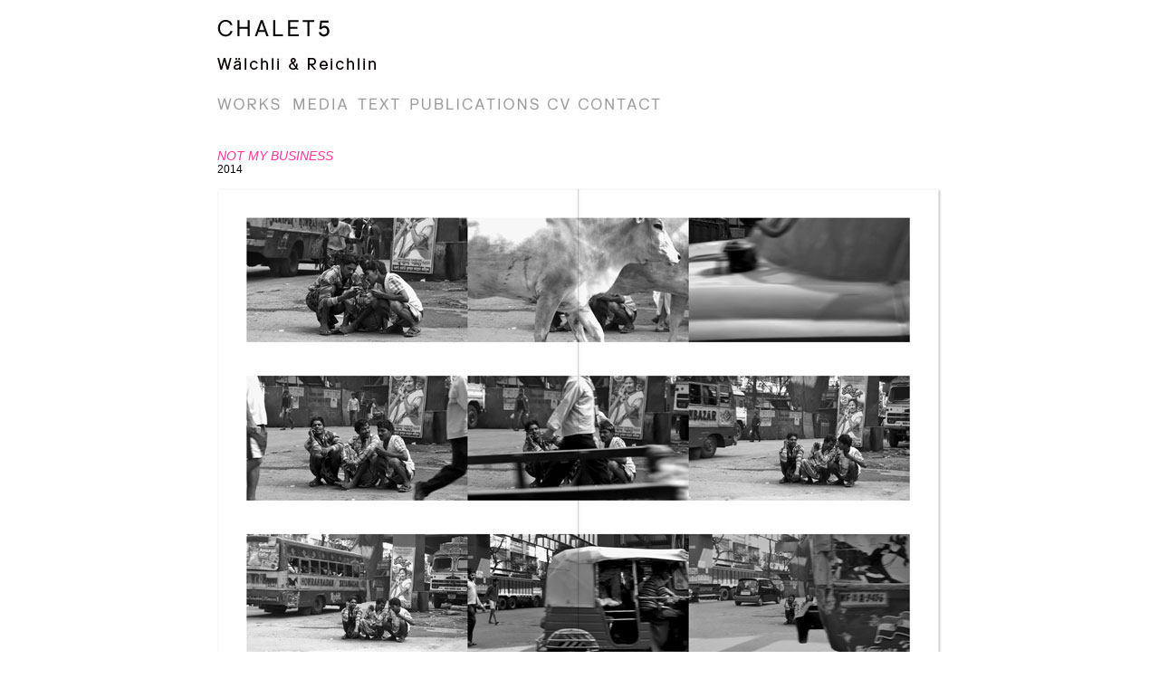

--- FILE ---
content_type: text/html
request_url: https://www.chalet5.ch/WR2014_04-NotMyBusiness.html
body_size: 2092
content:
<!DOCTYPE html PUBLIC "-//W3C//DTD XHTML 1.0 Transitional//EN" "http://www.w3.org/TR/xhtml1/DTD/xhtml1-transitional.dtd">
<html xmlns="http://www.w3.org/1999/xhtml">
<head>
<meta http-equiv="Content-Type" content="text/html; charset=UTF-8" />
<meta name="description" content="website of contemporary artists Karin Wälchli and Guido Reichlin, aka CHALET5. Media: painting, collage, sculpture, object, installation, photography, video." />
<title>Chalet5 Not My Business</title>
<link href="chalet52011.css" rel="stylesheet" type="text/css" />
<style type="text/css">
a:link {
	color: #000;
}
a:visited {
	color: #000;
}
a:hover {
	color: #3F0;
}
</style>
<script type="text/javascript">
function MM_preloadImages() { //v3.0
  var d=document; if(d.images){ if(!d.MM_p) d.MM_p=new Array();
    var i,j=d.MM_p.length,a=MM_preloadImages.arguments; for(i=0; i<a.length; i++)
    if (a[i].indexOf("#")!=0){ d.MM_p[j]=new Image; d.MM_p[j++].src=a[i];}}
}
function MM_swapImgRestore() { //v3.0
  var i,x,a=document.MM_sr; for(i=0;a&&i<a.length&&(x=a[i])&&x.oSrc;i++) x.src=x.oSrc;
}
function MM_findObj(n, d) { //v4.01
  var p,i,x;  if(!d) d=document; if((p=n.indexOf("?"))>0&&parent.frames.length) {
    d=parent.frames[n.substring(p+1)].document; n=n.substring(0,p);}
  if(!(x=d[n])&&d.all) x=d.all[n]; for (i=0;!x&&i<d.forms.length;i++) x=d.forms[i][n];
  for(i=0;!x&&d.layers&&i<d.layers.length;i++) x=MM_findObj(n,d.layers[i].document);
  if(!x && d.getElementById) x=d.getElementById(n); return x;
}

function MM_swapImage() { //v3.0
  var i,j=0,x,a=MM_swapImage.arguments; document.MM_sr=new Array; for(i=0;i<(a.length-2);i+=3)
   if ((x=MM_findObj(a[i]))!=null){document.MM_sr[j++]=x; if(!x.oSrc) x.oSrc=x.src; x.src=a[i+2];}
}
</script>
<link rel="shortcut icon" href="2011_chalet5_images/favicon.ico" type= "image/x-icon"/>
</head>

<body onload=
"MM_preloadImages('2011_chalet5_images/titles/chalet5_2015_titles-rollover/chalet5_2015_heads_class-link.jpg','2011_chalet5_images/titles/chalet5_2015_titles-rollover/chalet5_2015_heads_work-link.jpg','2011_chalet5_images/titles/chalet5_2015_titles-rollover/chalet5_2015_heads_info-link.jpg')">
<div id="container">
  <div id="head">
 <div id="label"><img src="2011_chalet5_images/titles/chalet5_2015_titles-rollover/chalet5_2015_head.jpg" width="800" height="100" />
   <div id="PUBLICATIONlink2015"><a href="chalet5publications.html" onmouseout="MM_swapImgRestore()" onmouseover="MM_swapImage('Publications','','2011_chalet5_images/titles/chalet5_2015_titles-rollover/chalet5_2015_heads_PUBLICATIONS_active.jpg',1)"><img src="2011_chalet5_images/titles/chalet5_2015_titles-rollover/chalet5_2015_heads_PUBLICATIONS_passive.jpg" alt="Publications" name="Publications" width="150" height="25" border="0" id="Publications" /></a></div>
<div id="CONTACTlink2015"><a href="chalet5contact.html" onmouseout="MM_swapImgRestore()" onmouseover="MM_swapImage('Contact','','2011_chalet5_images/titles/chalet5_2015_titles-rollover/chalet5_2015_heads_CONTACT_active.jpg',1)"><img src="2011_chalet5_images/titles/chalet5_2015_titles-rollover/chalet5_2015_heads_CONTACT_passive.jpg" alt="Contact" name="Contact" width="100" height="25" border="0" id="Contact" /></a></div>
<div id="CVlink2015"><a href="chalet5cv.html" onmouseout="MM_swapImgRestore()" onmouseover="MM_swapImage('CV Link','','2011_chalet5_images/titles/chalet5_2015_titles-rollover/chalet5_2015_heads_CV_active.jpg',1)"><img src="2011_chalet5_images/titles/chalet5_2015_titles-rollover/chalet5_2015_heads_CV_passive.jpg" alt="CV LINK" name="CV Link" width="35" height="25" border="0" id="CV Link" /></a></div>
<div id="TEXTlink2015"><a href="chalet5text.html" onmouseout="MM_swapImgRestore()" onmouseover="MM_swapImage('Textlink','','2011_chalet5_images/titles/chalet5_2015_titles-rollover/chalet5_2015_heads_TEXT_active.jpg',1)"><img src="2011_chalet5_images/titles/chalet5_2015_titles-rollover/chalet5_2015_heads_TEXT_passive.jpg" alt="Textlink" name="Textlink" width="55" height="25" border="0" id="Textlink" /></a></div>
      <div id="TIMElink2015"><a href="index.html" onmouseout="MM_swapImgRestore()" onmouseover="MM_swapImage('Works','','2011_chalet5_images/titles/chalet5_2015_titles-rollover/chalet5_2015_heads_WORKS-25-active.jpg',1)"><img src="2011_chalet5_images/titles/chalet5_2015_titles-rollover/chalet5_2015_heads_WORKS-25-passive.jpg" alt="Works" name="Works" width="75" height="25" border="0" id="Works" /></a></div>
<div id="MEDIAlink2015"><a href="chalet5media.html" onmouseout="MM_swapImgRestore()" onmouseover="MM_swapImage('Media','','2011_chalet5_images/titles/chalet5_2015_titles-rollover/chalet5_2015_heads_MEDIA_active.jpg',1)"><img src="2011_chalet5_images/titles/chalet5_2015_titles-rollover/chalet5_2015_heads_MEDIA_passive.jpg" name="Media" width="70" height="25" border="0" id="Media" /></a></div>
 </div>
  </div>
  <div id="indexlist">
    <h5><span class="worktext"><br />
      </span><span class="titleLINKleft">NOT MY BUSINESS</span><span class="worktext"><br />
      2014</span><br />
      <span class="worktext"><br />
      <img src="2011_chalet5_images/2016_IMAGES/2016_Chalet5Pocket/2016_CHALET5_POCKET_web_extracts/CHALET5_POCKET_300dpi_129.jpg" width="800" height="609" /><span class="worktextItalic"><br />
      <br />
      Fading in / heavy traffic on street crossing / a boat engine, finishing the docking maneuvers / slowed down, stuttering, speeding up, and decelerating / from Dakshineshwar Kali Temple back to Kolkata, on Hooghly River, two days later / exhausted, going nowhere / <br />
fading out</span><br />
<span class="worktextItalic">(description of soundtrack, from <a href="WR2016_Chalet5Pocket.html">CHALET5 POCKET</a></span>)<br />

      <br data-reactid=".10.1:3:1:$comment805985462749440_3012529:0.0.$right.0.$left.0.0.0:$comment-body.0.$end:0:$7:0" />
      Video HD, 02'00''<br />
      </span><span class="worktextItalic"><span class="worktext">published as series 4 of 6<br />
      <a href="WR2014_IntersectingTerritories.html" class="worktextItalicCAPS">Intersecting Territories</a></span><br />
      <span class="worktext">and screening<br />
      </span><span class="worktextItalicCAPS"><a href="WR2016_BonVoyage.html">VIDEO WINDOW / BON VOYAGE</a></span><span class="worktext"><br />
      <br />
      </span><span class="worktextItalicCAPS">TEXT:</span><span class="worktext"><br />
      <span class="worktextItalicCAPS">Uncharted grounds</span> / <span class="worktextItalicCAPS">Neuland<br />
      </span></span><span class="worktext">Interview Bruno Z'Graggen with Chalet5, about the video works<br />
published in </span><a href="WR2016_Chalet5Pocket.html"><span class="worktextItalicCAPS">CHALET5 POCKET</span></a><span class="worktext">, 2016 </span><span class="worktext"><span class="worktextItalicCAPS"><br />
</span>pdf: <a href="2016_TEXTE_pdf/2016_CHALET5_POCKET_ZgraggenBruno.pdf">german/english</a></span>      <br />
      </span><span class="worktextBOLD"><br />
</span><span class="worktext">the five photographs of series 4:<br />
<br />
<img src="2011_chalet5_images/2014_IMAGES/Intersecting Territories/04-Not-My-Business_1-5/SERIES-4-01_Not-My-Business.jpg" width="533" height="800" alt="Chalet5 S04E01" /><br />
<br />
</span><span class="worktextItalicCAPS">Not My Business</span><span class="worktext">, No. 1, 2014<br />
<br />
<br />
<br />
<img src="2011_chalet5_images/2014_IMAGES/Intersecting Territories/04-Not-My-Business_1-5/SERIES-4-02_Not-My-Business.jpg" width="533" height="800" alt="Chalet5 S04E02" /><br />
<br />
<span class="worktextItalicCAPS">Not My Business</span>, No. 2, 2014<br />
<br />
<br />
<br />
<img src="2011_chalet5_images/2014_IMAGES/Intersecting Territories/04-Not-My-Business_1-5/SERIES-4-03_Not-My-Business.jpg" width="533" height="800" alt="Chalet5 S04E03" /><br />
<br />
<span class="worktextItalicCAPS">Not My Business</span>, No. 3, 2014<br />
<br />
<br />
<br />
<img src="2011_chalet5_images/2014_IMAGES/Intersecting Territories/04-Not-My-Business_1-5/SERIES-4-04_Not-My-Business.jpg" width="533" height="800" alt="Chalet5 S04E04" /><br />
<br />
<span class="worktextItalicCAPS">Not My Business</span>, No. 4, 2014<br />
<br />
<br />
<br />
<img src="2011_chalet5_images/2014_IMAGES/Intersecting Territories/04-Not-My-Business_1-5/SERIES-4-05_Not-My-Business.jpg" width="533" height="800" alt="Chalet5 S04E05" /><br />
<br />
<span class="worktextItalicCAPS">Not My Business</span>, No. 5, 2014<br />
<br />
<br />
    </span></h5>
    <p class="worktextLEFT"><span class="worktext"><a href="WR2014_04-NotMyBusiness.html" target="_top" class="worktext">^ BACK TO TOP ^</a><a href="WR2016_Chalet5Pocket.html" target="_top" class="worktext"></a><br />
      <br />
    <img src="2011_chalet5_images/2017_IMGs/wwwcopyrightyear.jpg" width="128" height="15" alt="Copyright" />    </span></p>
    <p>&nbsp;</p>
    <p><br />
      <span class="worktext"><br />
      <br />
      </span><br />
    </p>
</div>
</div>
</body>
</html>


--- FILE ---
content_type: text/css
request_url: https://www.chalet5.ch/chalet52011.css
body_size: 1055
content:
@charset "UTF-8";
/* CSS Document */


body {
	margin: 0px;
	height: 0px;
	padding: 0px;
	background-color: #FFF;
	font-family: "Lucida Sans Unicode", "Lucida Grande", sans-serif;
	color: #000;
	padding-top: 0px;
}
ul, ol, dl { 
	padding: 0;
	margin: 0;
}
h1, h2, h3, h4, h5, h6, p {
	margin-top: 0;
	padding-right: 0px;
	padding-left: 0px;
}
.imgblank  {
	border: 0px solid #FFF;
	vertical-align: middle;
	text-align: center;
}
.imgwhite {
	border: 1px solid #FFF;
	vertical-align: middle;
	text-align: center;
}
.link {
	color: #000;
	text-transform: none;
	font-family: "Lucida Sans Unicode", "Lucida Grande", sans-serif;
	font-size: 12px;
	font-style: normal;
	line-height: normal;
	font-weight: normal;
	font-variant: normal;
	letter-spacing: 20%;
}
.linkTITLE {
	color: #000;
	text-transform: none;
	font-family: "Lucida Sans Unicode", "Lucida Grande", sans-serif;
	font-size: 14px;
	font-style: italic;
	line-height: normal;
	font-weight: normal;
	font-variant: normal;
	letter-spacing: 20%;
}
.linkTITLEleft {
	color: #000;
	text-transform: none;
	font-family: "Lucida Sans Unicode", "Lucida Grande", sans-serif;
	font-size: 14px;
	font-style: italic;
	line-height: normal;
	font-weight: normal;
	font-variant: normal;
	letter-spacing: 20%;
	text-align: left;
}
.worktext {
	color: #000;
	text-transform: none;
	font-family: "Lucida Sans Unicode", "Lucida Grande", sans-serif;
	font-size: 12px;
	font-style: normal;
	line-height: normal;
	font-weight: normal;
	font-variant: normal;
	letter-spacing: 20%;
}
.worktextPINK {
	color: #F39;
	text-transform: none;
	font-family: "Lucida Sans Unicode", "Lucida Grande", sans-serif;
	font-size: 12px;
	font-style: normal;
	line-height: normal;
	font-weight: normal;
	font-variant: normal;
	letter-spacing: 20%;
}
.worktextItalic {
	color: #000;
	text-transform: none;
	font-family: "Lucida Sans Unicode", "Lucida Grande", sans-serif;
	font-size: 12px;
	font-style: italic;
	line-height: normal;
	font-weight: normal;
	font-variant: normal;
	letter-spacing: 20%;
}
.worktextItalicbold {
	color: #000;
	text-transform: none;
	font-family: "Lucida Sans Unicode", "Lucida Grande", sans-serif;
	font-size: 12px;
	font-style: italic;
	line-height: normal;
	font-weight: bolder;
	font-variant: normal;
	letter-spacing: 20%;
}
.worktextItalicCAPS {
	color: #000;
	text-transform: uppercase;
	font-family: "Lucida Sans Unicode", "Lucida Grande", sans-serif;
	font-size: 12px;
	font-style: italic;
	line-height: normal;
	font-weight: normal;
	font-variant: normal;
	letter-spacing: 20%;
}
.worktextItalic14 {
	color: #000;
	text-transform: none;
	font-family: "Lucida Sans Unicode", "Lucida Grande", sans-serif;
	font-size: 14px;
	font-style: italic;
	line-height: normal;
	font-weight: normal;
	font-variant: normal;
	letter-spacing: normal;
	word-spacing: normal;
}
.worktextBOLD {
	color: #000;
	text-transform: none;
	font-family: "Lucida Sans Unicode", "Lucida Grande", sans-serif;
	font-size: 12px;
	font-style: normal;
	line-height: normal;
	font-weight: bolder;
	font-variant: normal;
	letter-spacing: 20%;
}
.worktextLEFT {
	color: #000;
	text-transform: none;
	font-family: "Lucida Sans Unicode", "Lucida Grande", sans-serif;
	font-size: 12px;
	font-style: normal;
	line-height: normal;
	font-weight: normal;
	font-variant: normal;
	letter-spacing: 20%;
	text-align: left;
	display: block;
}
.worktextLEFTgrey {
	color: #000;
	text-transform: none;
	font-family: "Lucida Sans Unicode", "Lucida Grande", sans-serif;
	font-size: 12px;
	font-style: normal;
	line-height: normal;
	font-weight: normal;
	font-variant: normal;
	letter-spacing: 20%;
	text-align: left;
	display: block;
}
.worktextWHITE {
	color: #FFF;
	text-transform: none;
	font-family: "Lucida Sans Unicode", "Lucida Grande", sans-serif;
	font-size: 12px;
	font-style: normal;
	line-height: normal;
	font-weight: normal;
	font-variant: normal;
	letter-spacing: 20%;
}
.worktextTITLE {
	color: #000;
	text-transform: none;
	font-family: "Lucida Sans Unicode", "Lucida Grande", sans-serif;
	font-size: 14px;
	font-style: normal;
	line-height: normal;
	font-weight: normal;
	font-variant: normal;
	letter-spacing: 20%;
}
.worktextTITLEGREY {
	color: #AAA;
	text-transform: none;
	font-family: "Lucida Sans Unicode", "Lucida Grande", sans-serif;
	font-size: 14px;
	font-style: normal;
	line-height: normal;
	font-weight: normal;
	font-variant: normal;
	letter-spacing: 20%;
}
.worktextTITLEpoint {
	color: #F9C;
	text-transform: none;
	font-family: "Lucida Sans Unicode", "Lucida Grande", sans-serif;
	font-size: 18px;
	font-style: normal;
	line-height: normal;
	font-weight: bold;
	font-variant: normal;
	letter-spacing: 20%;
	vertical-align: baseline;
}
.worktextYEAR {
	color: #000;
	text-transform: none;
	font-family: "Lucida Sans Unicode", "Lucida Grande", sans-serif;
	font-size: 12px;
	font-style: normal;
	line-height: normal;
	font-weight: normal;
	font-variant: normal;
	letter-spacing: 20%;
}
.title {
	color: #F39;
	text-transform: none;
	font-family: "Lucida Sans Unicode", "Lucida Grande", sans-serif;
	font-size: 14px;
	font-style: italic;
	line-height: normal;
	font-weight: normal;
	font-variant: normal;
	letter-spacing: 30%;
}
.titleLINK {
	color: #F39;
	text-transform: none;
	font-family: "Lucida Sans Unicode", "Lucida Grande", sans-serif;
	font-size: 14px;
	font-style: italic;
	line-height: normal;
	font-weight: normal;
	font-variant: normal;
	letter-spacing: 30%;
}
.titleLINKregular {
	color: #F39;
	text-transform: none;
	font-family: "Lucida Sans Unicode", "Lucida Grande", sans-serif;
	font-size: 14px;
	font-style: normal;
	line-height: normal;
	font-weight: normal;
	font-variant: normal;
	letter-spacing: 30%;
}
.titleLINKleft {
	color: #F39;
	text-transform: none;
	font-family: "Lucida Sans Unicode", "Lucida Grande", sans-serif;
	font-size: 14px;
	font-style: italic;
	line-height: normal;
	font-weight: normal;
	font-variant: normal;
	letter-spacing: 30%;
	text-align: left;
}
.table {
	font-family: "Lucida Sans Unicode", "Lucida Grande", sans-serif;
	text-align: left;
	padding: 0px;
	border-top-width: 0px;
	border-right-width: 0px;
	border-bottom-width: 0px;
	border-left-width: 0px;
	border-top-color: #FFF;
	border-right-color: #FFF;
	border-bottom-color: #FFF;
	border-left-color: #FFF;
	font-size: 12px;
	font-style: normal;
	font-weight: normal;
	color: #000;
	vertical-align: top;
}
.tableYEAR {
	font-family: "Lucida Sans Unicode", "Lucida Grande", sans-serif;
	text-align: left;
	padding: 0px;
	border-top-width: 0px;
	border-right-width: 0px;
	border-bottom-width: 0px;
	border-left-width: 0px;
	border-top-color: #FFF;
	border-right-color: #FFF;
	border-bottom-color: #FFF;
	border-left-color: #FFF;
	font-size: 14px;
	font-style: normal;
	font-weight: normal;
	vertical-align: top;
	background-image: url(2011_chalet5_images/titles/chalet5_2015_titles-rollover/YEARS-empty.jpg);
	color: #000;
}
a:visited {
	color: #000;
	font-style: normal;
}
a:link {
	color: #3C0;
	font-weight: normal;
}
a:hover, a:active, a:focus {
}
#head {
	text-align: center;
	float: none;
	height: 150px;
	width: 800px;
}
#label {
	position: absolute;
	visibility: inherit;
	width: 800px;
	height: 150px;
	z-index: 1;
	float: none;
	top: 1px;
}
#labelLISTback {
	position:absolute;
	visibility:inherit;
	width:500px;
	height:50px;
	z-index:1;
	float: none;
	left: 150px;
	top: 100px;
}
#worklink {
	float: none;
	height: 50px;
	width: 300px;
	position: absolute;
	top: 100px;
}
#infolinkinfolink {
	float: none;
	height: 50px;
	width: 300px;
	position: absolute;
	top: 100px;
}
#worklinkback {
	float: left;
	height: 50px;
	width: 500px;
	position: fixed;
	top: 100px;
	left: 150px;
	font-family: "Lucida Sans Unicode", "Lucida Grande", sans-serif;
}
#infolink {
	float: none;
	height: 50px;
	width: 400px;
	position: absolute;
	top: 0px;
	left: 400px;
}
#infolink2015 {
	float: none;
	height: 50px;
	width: 300px;
	position: absolute;
	top: 100px;
	left: 500px;
}
#worklink2015 {
	float: none;
	height: 50px;
	width: 200px;
	position: absolute;
	top: 100px;
	left: 300px;
}
#classlink2015 {
	float: none;
	height: 25px;
	width: 800px;
	position: absolute;
	top: 101px;
	left: -1px;
	visibility: visible;
}
#TIMElink2015 {
	float: none;
	height: 25px;
	width: 80px;
	position: absolute;
	top: 100px;
	left: -1px;
	text-align: left;
}
#MEDIAlink2015 {
	float: none;
	height: 25px;
	width: 72px;
	position: absolute;
	top: 100px;
	left: 78px;
	text-align: left;
}
#TEXTlink2015 {
	float: none;
	height: 25px;
	width: 59px;
	position: absolute;
	top: 100px;
	left: 150px;
	text-align: left;
}
#PUBLICATIONlink2015 {
	float: none;
	height: 25px;
	width: 150px;
	position: absolute;
	top: 100px;
	left: 210px;
	text-align: left;
}
#CVlink2015 {
	float: none;
	height: 25px;
	width: 35px;
	position: absolute;
	top: 100px;
	left: 359px;
}
#CONTACTlink2015 {
	float: none;
	height: 25px;
	width: 100px;
	position: absolute;
	top: 100px;
	left: 394px;
}
#WORKSlink2015 {
	float: none;
	height: 50px;
	width: 300px;
	position: absolute;
	top: 100px;
	left: 0px;
}
#Publilink2015 {
	float: none;
	height: 25px;
	width: 100px;
	position: absolute;
	top: 125px;
	left: 300px;
}
#betweenlink {
	float: none;
	height: 50px;
	width: 500px;
	position: absolute;
	top: 0px;
	left: 150px;
}
#between {
	float: none;
	height: 50px;
	width: 553px;
	position: relative;
	top: 100px;
	left: 123px;
}

#container {
	width:800px;
	height:300px;
	z-index:1;
	margin-top: 0;
	margin-right: auto;
	margin-bottom: 0;
	margin-left: auto;
	text-align: center;
}
#indexlist {
	height: 200px;
	width: 800px;
	position: relative;
	top: 0px;
	font-family: "Lucida Sans Unicode", "Lucida Grande", sans-serif;
	text-align: left;
	left: 0px;
}
#indexlistLEFT {
	height: 200px;
	width: 800px;
	position: relative;
	top: 0px;
	font-family: "Lucida Sans Unicode", "Lucida Grande", sans-serif;
	text-align: left;
}
.container {
	width:800px;
	height:180px;
	margin: 0 auto;
	z-index:1;
}
.video {
	background-color: #FFF;
	text-align: center;
	height: 450px;
	width: 800px;
}
